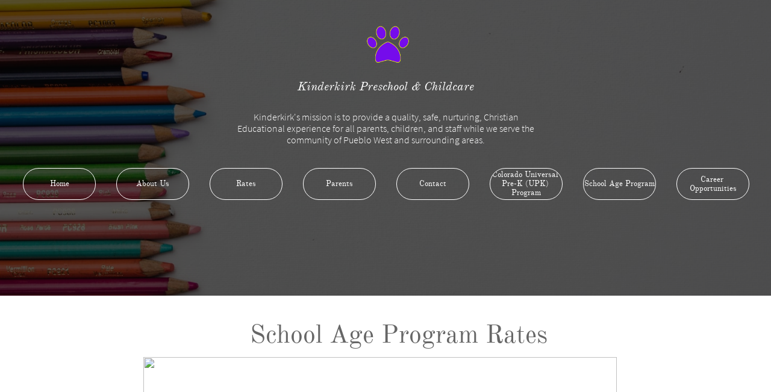

--- FILE ---
content_type: text/html
request_url: https://www.kinderkirk.com/rates-school-age-program
body_size: 8172
content:
<!DOCTYPE html PUBLIC "-//W3C//DTD XHTML 1.0 Transitional//EN" "http://www.w3.org/TR/xhtml1/DTD/xhtml1-transitional.dtd">
<html xmlns="http://www.w3.org/1999/xhtml">
<head>
<title>Rates (School Age Program)</title>
<meta http-equiv="Content-Type" content="text/html; charset=utf-8"/>
<meta http-equiv="X-UA-Compatible" content="IE=edge">
<meta name="SKYPE_TOOLBAR" content="SKYPE_TOOLBAR_PARSER_COMPATIBLE"/>
<meta name="HandheldFriendly" content="True" />
<meta name="MobileOptimized" content="1024" />
<meta name="viewport" content="width=1024" /> 
<link rel="shortcut icon" href="https://storage.googleapis.com/wzukusers/user-31975873/images/fav-5e4596d8db1133i5WFif/favicon.ico?v=fav-5e4596d8db1133i5WFif" type="image/x-icon" />
<link rel="icon" type="image/png" href="https://storage.googleapis.com/wzukusers/user-31975873/images/fav-5e4596d8db1133i5WFif/favicon-16x16.png?v=fav-5e4596d8db1133i5WFif" sizes="16x16">
<link rel="icon" type="image/png" href="https://storage.googleapis.com/wzukusers/user-31975873/images/fav-5e4596d8db1133i5WFif/favicon-32x32.png?v=fav-5e4596d8db1133i5WFif" sizes="32x32">
<link rel="icon" type="image/png" href="https://storage.googleapis.com/wzukusers/user-31975873/images/fav-5e4596d8db1133i5WFif/favicon-96x96.png?v=fav-5e4596d8db1133i5WFif" sizes="96x96">
<link rel="icon" type="image/png" href="https://storage.googleapis.com/wzukusers/user-31975873/images/fav-5e4596d8db1133i5WFif/favicon-160x160.png?v=fav-5e4596d8db1133i5WFif" sizes="160x160">
<link rel="icon" type="image/png" href="https://storage.googleapis.com/wzukusers/user-31975873/images/fav-5e4596d8db1133i5WFif/favicon-196x196.png?v=fav-5e4596d8db1133i5WFif" sizes="196x196">
<link rel="apple-touch-icon" href="https://storage.googleapis.com/wzukusers/user-31975873/images/fav-5e4596d8db1133i5WFif/apple-touch-icon.png?v=fav-5e4596d8db1133i5WFif" />
<link rel="apple-touch-icon" sizes="57x57" href="https://storage.googleapis.com/wzukusers/user-31975873/images/fav-5e4596d8db1133i5WFif/apple-touch-icon-57x57.png?v=fav-5e4596d8db1133i5WFif">
<link rel="apple-touch-icon" sizes="60x60" href="https://storage.googleapis.com/wzukusers/user-31975873/images/fav-5e4596d8db1133i5WFif/apple-touch-icon-60x60.png?v=fav-5e4596d8db1133i5WFif">
<link rel="apple-touch-icon" sizes="72x72" href="https://storage.googleapis.com/wzukusers/user-31975873/images/fav-5e4596d8db1133i5WFif/apple-touch-icon-72x72.png?v=fav-5e4596d8db1133i5WFif">
<link rel="apple-touch-icon" sizes="114x114" href="https://storage.googleapis.com/wzukusers/user-31975873/images/fav-5e4596d8db1133i5WFif/apple-touch-icon-114x114.png?v=fav-5e4596d8db1133i5WFif">
<link rel="apple-touch-icon" sizes="120x120" href="https://storage.googleapis.com/wzukusers/user-31975873/images/fav-5e4596d8db1133i5WFif/apple-touch-icon-120x120.png?v=fav-5e4596d8db1133i5WFif">
<link rel="apple-touch-icon" sizes="152x152" href="https://storage.googleapis.com/wzukusers/user-31975873/images/fav-5e4596d8db1133i5WFif/apple-touch-icon-152x152.png?v=fav-5e4596d8db1133i5WFif">
<meta name="msapplication-square70x70logo" content="https://storage.googleapis.com/wzukusers/user-31975873/images/fav-5e4596d8db1133i5WFif/mstile-70x70.png?v=fav-5e4596d8db1133i5WFif" />
<meta name="msapplication-square144x144logo" content="https://storage.googleapis.com/wzukusers/user-31975873/images/fav-5e4596d8db1133i5WFif/mstile-144x144.png?v=fav-5e4596d8db1133i5WFif" />
<meta name="msapplication-square150x150logo" content="https://storage.googleapis.com/wzukusers/user-31975873/images/fav-5e4596d8db1133i5WFif/mstile-150x150.png?v=fav-5e4596d8db1133i5WFif" />
<meta name="msapplication-wide310x150logo" content="https://storage.googleapis.com/wzukusers/user-31975873/images/fav-5e4596d8db1133i5WFif/mstile-310x150.png?v=fav-5e4596d8db1133i5WFif" />
<meta name="msapplication-square310x310logo" content="https://storage.googleapis.com/wzukusers/user-31975873/images/fav-5e4596d8db1133i5WFif/mstile-310x310.png?v=fav-5e4596d8db1133i5WFif" />


<meta name="twitter:card" content="summary"/>
<meta property="og:image" content="https://storage.googleapis.com/wzsitethumbnails/site-47598116/800x500.jpg"/>
<meta property="og:image:width" content="800"/>
<meta property="og:image:height" content="500"/>

<script async="" src="https://www.googletagmanager.com/gtag/js?id=UA-111087462-1"></script>
<script type="text/javascript">
window.dataLayer=window.dataLayer||[];function gtag(){window.dataLayer.push(arguments);}
gtag('js',new Date());gtag('config', 'UA-111087462-1')
</script>

<script type="text/javascript">
var _fc;window.getInsights=function(a,b){_fc||(_fc=a,a=null),window.AMInsights?(_fc&&(_fc(window.AMInsights),_fc=null),a&&a(window.AMInsights)):(b=b||25,setTimeout(function(){window.getInsights(a,2*b)},b))};
</script>
<script type="text/javascript" src="https://assets.mywebsitebuilder.com/assets/t.js?brand=homestead&v=g-202507311507277730" async></script>
<script type="text/javascript">
window.getInsights(function(insights){insights.init('8a2ac216-5953-4234-8321-f763c1c93743');});
</script>

<link rel='stylesheet' type='text/css' href='https://components.mywebsitebuilder.com/g-202507311507277730/viewer-homestead/viewer.css'/>

<script type='text/javascript'>
var PageData = {"baseAddress":"www.kinderkirk.com","ServicesBasePath":"https://te-viewer.mywebsitebuilder.com","isTablet":false,"siteSettings":{"analyticsTrackingId":"\"UA-111087462-1\"","behanceSocialLinkId":"{\"type\":\"behance\",\"title\":\"Behance\",\"url\":\"https://www.behance.com\"}","dribbbleSocialLinkId":"{\"type\":\"dribbble\",\"title\":\"Dribbble\",\"url\":\"https://www.dribbble.com\"}","enableColumnsGrid":"false","etsySocialLinkId":"{\"type\":\"etsy\",\"title\":\"Etsy\",\"url\":\"https://www.etsy.com\"}","facebookSocialLinkId":"{\"type\":\"facebook\",\"title\":\"Facebook\",\"url\":\"https://www.facebook.com/kinderkirkecopw\"}","flickrSocialLinkId":"{\"type\":\"flickr\",\"title\":\"Flickr\",\"url\":\"https://www.flickr.com\"}","instagramSocialLinkId":"{\"type\":\"instagram\",\"title\":\"Instagram\",\"url\":\"https://www.instagram.com/kinderkirkpreschool/\"}","isFirstMobileUse":"true","isFirstPreview":"true","mobileIsDeactivated":"false","pinterestSocialLinkId":"{\"type\":\"pinterest\",\"title\":\"Pinterest\",\"url\":\"https://www.pinterest.com\"}","redditSocialLinkId":"{\"type\":\"reddit\",\"title\":\"Reddit\",\"url\":\"https://www.reddit.com\"}","renrenSocialLinkId":"{\"type\":\"renren\",\"title\":\"Renren\",\"url\":\"https://www.renren.com\"}","showAlwaysColumnsGrid":"false","soundCloudSocialLinkId":"{\"type\":\"soundCloud\",\"title\":\"SoundCloud\",\"url\":\"https://www.soundcloud.com\"}","tripAdvisorSocialLinkId":"{\"type\":\"tripAdvisor\",\"title\":\"Trip Advisor\",\"url\":\"https://www.tripadvisor.com\"}","tumblrSocialLinkId":"{\"type\":\"tumblr\",\"title\":\"Tumblr\",\"url\":\"https://www.tumblr.com\"}","twitterSocialLinkId":"{\"type\":\"twitter\",\"title\":\"Twitter\",\"url\":\"https://twitter.com/hswebsites\"}","vimeoSocialLinkId":"{\"type\":\"vimeo\",\"title\":\"Vimeo\",\"url\":\"https://www.vimeo.com\"}","vkSocialLinkId":"{\"type\":\"vk\",\"title\":\"VK\",\"url\":\"https://www.vk.com\"}","weiboSocialLinkId":"{\"type\":\"weibo\",\"title\":\"Weibo\",\"url\":\"https://www.weibo.com\"}","youtubeSocialLinkId":"{\"type\":\"youtube\",\"title\":\"Youtube\",\"url\":\"https://www.youtube.com\"}"},"defaultAjaxPageID":"id1615835131465","PageNotFound":false};
var Global = {"FacebookAppID":"744137685644053","IsMobileView":false,"IsTabletView":false,"IsMobileClient":false,"CloudflareOptions":6,"SiteID":47598116};
var SiteInformation = {"groupId":47598116,"isPublished":false,"limitations":{"video":{"limitation":{"isLimited":true},"dialog":{"isDiscount":false}},"pages":{"limitation":{"isLimited":true},"dialog":{"isDiscount":false}},"ecommerce":{"limitation":{"isLimited":true},"dialog":{"isDiscount":false}},"publish":{"limitation":{"isLimited":true},"dialog":{"isDiscount":false}},"stats":{"limitation":{"isLimited":false},"dialog":{"isDiscount":false}},"storage":{"limitation":{"isLimited":true},"dialog":{"isDiscount":false}},"file":{"limitation":{"isLimited":true},"dialog":{"isDiscount":false}},"premium":{"limitation":{"isLimited":false},"dialog":{"isDiscount":false}},"mobile":{"limitation":{"isLimited":false},"dialog":{"isDiscount":false}},"newSites":{"limitation":{"isLimited":true},"dialog":{"isDiscount":false}},"favicon":{"limitation":{"isLimited":true},"dialog":{"isDiscount":false}},"embedded":{"limitation":{"isLimited":true},"dialog":{"isDiscount":false}},"bannerFeature":{"limitation":{"isLimited":false},"dialog":{"isDiscount":false}},"history":{"limitation":{"isLimited":true},"dialog":{"isDiscount":false}},"posts":{"limitation":{"isLimited":true},"dialog":{"isDiscount":false}},"hdvideo":{"limitation":{"isLimited":true},"dialog":{"isDiscount":false}},"totalPages":{"limitation":{"isLimited":true},"dialog":{"isDiscount":false}},"advancedStats":{"limitation":{"isLimited":false},"dialog":{"isDiscount":false}},"form":{"limitation":{"isLimited":true},"dialog":{"isDiscount":false}}},"isPremium":true,"isSaved":false,"siteType":0,"isTemplate":false,"baseVersion":"87123310","isFirstSiteVersion":false,"hasSites":false,"storeInformation":{},"appMarketInformation":{}};
var Settings = {"UserStorageUrlsMap":{"2":"https://wzukusers.blob.core.windows.net/user-{0}/","6":"https://storage.googleapis.com/wzukusers/user-{0}/","61":"https://storage.googleapis.com/wzukusers/user-{0}/","100":"https://storage.googleapis.com/te-hosted-sites/user-{0}/","105":"https://storage.googleapis.com/te-sitey-sites/user-{0}/","103":"https://storage.googleapis.com/te-websitebuilder-sites/user-{0}/","102":"https://storage.googleapis.com/te-sitelio-sites/user-{0}/","106":"https://storage.googleapis.com/te-sitebuilder-sites/user-{0}/"},"WebzaiStorageUrlsMap":{"2":"https://wzuk.blob.core.windows.net/assets/","6":"https://storage.googleapis.com/wzuk/assets/","61":"https://storage.googleapis.com/wzuk/assets/"},"InsightsTrackerUrl":"https://assets.mywebsitebuilder.com/assets","GoogleMapsApiKey":"AIzaSyDQtuw04WyGWiY3JULv0HDpHdTK16H4_nI","RecaptchaSiteKey":"6LeCLkUUAAAAABEGEwlYoLyKNxIztJfM2okdeb2V","StaticContentUrl":"https://webzaidev.blob.core.windows.net/","ServiceAddress":"https://te-viewer.mywebsitebuilder.com","ApplicationRoot":"https://components.mywebsitebuilder.com/g-202507311507277730","Brand":103,"ApplicationDomain":"homestead.com","YoutubeApiKey":"AIzaSyArOiK2GZNoSkBzk6yqkfMFJDk7KAxLp8o","AppsIframeRoot":"https://components.mywebsitebuilder.com","AppVersion":"g-202507311507277730","DevelopmentMode":"","ServiceEndpoints":{"Store":{"EmbedApi":"https://embed.mywebsitebuilder.com/dist/src/","PublicApi":"https://api.mywebsitebuilder.com/v1/"},"Storage":null},"ImageProxy":"https://images.builderservices.io/s/?","DataProxy":"https://data.mywebsitebuilder.com","IsApiPartner":true,"FacebookAppId":"744137685644053","BrandName":"homestead","RaygunSettings":null,"FreeBannerUrl":""};

</script>
<script src='https://components.mywebsitebuilder.com/g-202507311507277730/viewer/viewer.js' type='text/javascript'></script>

<script src='https://storage.googleapis.com/wzukusers/user-31975873/sites/47598116/5a7b934a9b36cgyI2h2f/43ab7617b7614b378b3b378877a531f4.js?1767908177' type='text/javascript'></script>
<script src='https://storage.googleapis.com/wzukusers/user-31975873/sites/47598116/5a7b934a9b36cgyI2h2f/50fda8c3022f433ba83fb208306bc685.js?1767908177' type='text/javascript'></script>
<script src='https://storage.googleapis.com/wzukusers/user-31975873/sites/47598116/5a7b934a9b36cgyI2h2f/f80350503f7544eda1056cbf364b83fa.js?1767908177' type='text/javascript'></script>
<script type='text/javascript'>
var SiteFilesMap = {"page-1403784258535":"https://storage.googleapis.com/wzukusers/user-31975873/sites/47598116/5a7b934a9b36cgyI2h2f/c79b652e061244d1a4ea9774157cd311.js","page-1410184958057":"https://storage.googleapis.com/wzukusers/user-31975873/sites/47598116/5a7b934a9b36cgyI2h2f/95de27ce0d6a4a8a966d57f79902fe64.js","page-1409002365220":"https://storage.googleapis.com/wzukusers/user-31975873/sites/47598116/5a7b934a9b36cgyI2h2f/5f4f500af98b495ab82cd8ddebbeddd2.js","page-id1518047747730":"https://storage.googleapis.com/wzukusers/user-31975873/sites/47598116/5a7b934a9b36cgyI2h2f/f0af5ab6dbfb4eb5807494760f007a4c.js","page-id1518047754754":"https://storage.googleapis.com/wzukusers/user-31975873/sites/47598116/5a7b934a9b36cgyI2h2f/b1cca7abef754ef6b8de7118f910339c.js","page-id1518047767067":"https://storage.googleapis.com/wzukusers/user-31975873/sites/47598116/5a7b934a9b36cgyI2h2f/55417feb7f9247f48a8f4c59c3065ed4.js","page-id1518047767578":"https://storage.googleapis.com/wzukusers/user-31975873/sites/47598116/5a7b934a9b36cgyI2h2f/2ca4cd1f8e9f47409afca101f5ca13c4.js","page-id1519332896606":"https://storage.googleapis.com/wzukusers/user-31975873/sites/47598116/5a7b934a9b36cgyI2h2f/444bbee75734441b902819ab942fba22.js","page-id1519675682405":"https://storage.googleapis.com/wzukusers/user-31975873/sites/47598116/5a7b934a9b36cgyI2h2f/d9c261424e854cc5b926b471d4ceac97.js","page-id1564152958584":"https://storage.googleapis.com/wzukusers/user-31975873/sites/47598116/5a7b934a9b36cgyI2h2f/7951f1567e9244fb8fe2d88e43d5bef1.js","page-id1571934044998":"https://storage.googleapis.com/wzukusers/user-31975873/sites/47598116/5a7b934a9b36cgyI2h2f/4a8fba70b16b47b38f5a0c509e8b4154.js","page-id1592591684771":"https://storage.googleapis.com/wzukusers/user-31975873/sites/47598116/5a7b934a9b36cgyI2h2f/d873489f0b7842d98b89df925c8ea413.js","page-id1615834678242":"https://storage.googleapis.com/wzukusers/user-31975873/sites/47598116/5a7b934a9b36cgyI2h2f/4ffdb220a3b6406ba6a50c68fe75be12.js","page-id1615835131465":"https://storage.googleapis.com/wzukusers/user-31975873/sites/47598116/5a7b934a9b36cgyI2h2f/50fda8c3022f433ba83fb208306bc685.js","page-id1615837939057":"https://storage.googleapis.com/wzukusers/user-31975873/sites/47598116/5a7b934a9b36cgyI2h2f/531ebc26bac2455b85475927e6d01cfd.js","page-id1616183721810":"https://storage.googleapis.com/wzukusers/user-31975873/sites/47598116/5a7b934a9b36cgyI2h2f/8b295f01e3b446aa8488436f860cd1aa.js","page-id1652212214987":"https://storage.googleapis.com/wzukusers/user-31975873/sites/47598116/5a7b934a9b36cgyI2h2f/395ecaadcf6b4d25b4460870fae35fbb.js","page-id1736364764356":"https://storage.googleapis.com/wzukusers/user-31975873/sites/47598116/5a7b934a9b36cgyI2h2f/7d782c614ea043fdbe082e6a28a85130.js","master-1343569893636":"https://storage.googleapis.com/wzukusers/user-31975873/sites/47598116/5a7b934a9b36cgyI2h2f/f80350503f7544eda1056cbf364b83fa.js","site-structure":"https://storage.googleapis.com/wzukusers/user-31975873/sites/47598116/5a7b934a9b36cgyI2h2f/43ab7617b7614b378b3b378877a531f4.js"};
</script>


<style type="text/css"> #mobile-loading-screen, #desktop-loading-screen{position:absolute;left:0;top:0;right:0;bottom:0;z-index:100000000;background:white url('[data-uri]') center center no-repeat;} body.state-loading-mobile-viewer, body.state-loading-mobile-viewer .page-element, body.state-loading-mobile-viewer #body-element, body.state-loading-desktop-viewer, body.state-loading-desktop-viewer .page-element, body.state-loading-desktop-viewer #body-element{height:100%;width:100%;overflow-y:hidden !important;} </style>
<script type="text/javascript">
var DynamicPageContent = null;
var DBSiteMetaData = { "pagesStructureInformation":{"pagesData":{"1403784258535":{"metaTags":"","headerCode":"","footerCode":"","tags":[],"id":"1403784258535","pageID":null,"pid":null,"title":"Home","name":null,"pageTitle":"Kinderkirk Home","description":"Preschool - Childcare | Pueblo West Colorado","keyWords":"Kinderkirk Preschool Childcare After school Pueblo West Colorado","index":1,"isHomePage":true,"shareStyle":true,"useNameASTitle":false,"supportsMobileStates":true,"urlAlias":"","useNameASUrl":false,"useDefaultTitle":false,"masterPageListName":"","masterPageType":"","isSearchEngineDisabled":false,"menu":{"isDesktopDisabled":false,"isMobileDisabled":false}},"1410184958057":{"metaTags":"","headerCode":"","footerCode":"","tags":[],"id":"1410184958057","pageID":null,"pid":null,"title":"About Us","name":null,"pageTitle":"Kinderkirk About Us","description":"Preschool - Childcare | Pueblo West Colorado","keyWords":"Kinderkirk Preschool Childcare After school Pueblo West Colorado","index":2,"isHomePage":false,"shareStyle":true,"useNameASTitle":true,"supportsMobileStates":true,"urlAlias":"about-us","useNameASUrl":true,"useDefaultTitle":false,"masterPageListName":"","masterPageType":"","isSearchEngineDisabled":false},"1409002365220":{"metaTags":"","headerCode":"","footerCode":"","tags":[],"id":"1409002365220","pageID":null,"pid":null,"title":"Contact","name":null,"pageTitle":"Contact Us","description":"Preschool - Childcare | Pueblo West Colorado","keyWords":"Kinderkirk Preschool Childcare After school Pueblo West Colorado","index":11,"isHomePage":false,"shareStyle":true,"useNameASTitle":true,"supportsMobileStates":true,"urlAlias":"contact","useNameASUrl":true,"useDefaultTitle":false,"masterPageListName":"","masterPageType":"","isSearchEngineDisabled":false},"id1518047747730":{"metaTags":"","headerCode":"","footerCode":"","tags":[],"id":"id1518047747730","pageID":null,"pid":null,"title":"Staff","name":null,"pageTitle":"Kinderkirk Staff","description":"Preschool - Childcare | Pueblo West Colorado","keyWords":"Kinderkirk Preschool Childcare After school Pueblo West Colorado","index":3,"isHomePage":false,"shareStyle":true,"useNameASTitle":false,"supportsMobileStates":true,"urlAlias":"staff","useNameASUrl":true,"useDefaultTitle":false,"masterPageListName":"","masterPageType":"","isSearchEngineDisabled":false},"id1518047754754":{"metaTags":"","headerCode":"","footerCode":"","tags":[],"id":"id1518047754754","pageID":null,"pid":null,"title":"Rates","name":null,"pageTitle":"Kinderkirk Rates","description":"Preschool - Childcare | Pueblo West Colorado","keyWords":"Kinderkirk Preschool Childcare After school Pueblo West Colorado","index":6,"isHomePage":false,"shareStyle":true,"useNameASTitle":false,"supportsMobileStates":true,"urlAlias":"rates","useNameASUrl":false,"useDefaultTitle":false,"masterPageListName":"","masterPageType":"","isSearchEngineDisabled":false},"id1518047767067":{"metaTags":"","headerCode":"","footerCode":"","tags":[],"id":"id1518047767067","pageID":null,"pid":null,"title":"Handbook","name":null,"pageTitle":"","description":"","keyWords":"","index":8,"isHomePage":false,"shareStyle":true,"useNameASTitle":false,"supportsMobileStates":true,"urlAlias":"handbook","useNameASUrl":true,"useDefaultTitle":false,"masterPageListName":"","masterPageType":"","isSearchEngineDisabled":false},"id1518047767578":{"metaTags":"","headerCode":"","footerCode":"","tags":[],"id":"id1518047767578","pageID":null,"pid":null,"title":"Menu","name":null,"pageTitle":"Kinderkirk Lunch Menu","description":"Preschool - Childcare | Pueblo West Colorado","keyWords":"Kinderkirk Preschool Childcare After school Pueblo West Colorado","index":9,"isHomePage":false,"shareStyle":true,"useNameASTitle":false,"supportsMobileStates":true,"urlAlias":"menu","useNameASUrl":true,"useDefaultTitle":false,"masterPageListName":"","masterPageType":"","isSearchEngineDisabled":false},"id1519332896606":{"metaTags":"","headerCode":"","footerCode":"","tags":[],"id":"id1519332896606","pageID":null,"pid":null,"title":"Parents","name":null,"pageTitle":"Kinderkirk Parents","description":"Preschool - Childcare | Pueblo West Colorado","keyWords":"Kinderkirk Preschool Childcare After school Pueblo West Colorado","index":7,"isHomePage":false,"shareStyle":true,"useNameASTitle":false,"supportsMobileStates":true,"urlAlias":"parents","useNameASUrl":true,"useDefaultTitle":false,"masterPageListName":"","masterPageType":"","isSearchEngineDisabled":false},"id1519675682405":{"metaTags":"","headerCode":"","footerCode":"","tags":[],"id":"id1519675682405","pageID":null,"pid":null,"title":"Career Opportunities","name":null,"pageTitle":"","description":"Preschool - Childcare | Pueblo West Colorado","keyWords":"Kinderkirk Preschool Childcare After school Pueblo West Colorado","index":18,"isHomePage":false,"shareStyle":true,"useNameASTitle":false,"supportsMobileStates":true,"urlAlias":"career-opportunities","useNameASUrl":true,"useDefaultTitle":false,"masterPageListName":"","masterPageType":"","isSearchEngineDisabled":false},"id1564152958584":{"metaTags":"","headerCode":"","footerCode":"","tags":[],"id":"id1564152958584","pageID":null,"pid":null,"title":"School Age Program","name":null,"pageTitle":"","description":"Preschool - Childcare | Pueblo West Colorado","keyWords":"Kinderkirk Preschool Childcare After school Pueblo West Colorado","index":13,"isHomePage":false,"shareStyle":true,"useNameASTitle":false,"supportsMobileStates":true,"urlAlias":"school-age-program","useNameASUrl":true,"useDefaultTitle":false,"masterPageListName":"","masterPageType":"","isSearchEngineDisabled":false},"id1571934044998":{"metaTags":"","headerCode":"","footerCode":"","tags":[],"id":"id1571934044998","pageID":null,"pid":null,"title":"FAQ","name":null,"pageTitle":"Kinderkirk FAQ","description":"Preschool - Childcare | Pueblo West Colorado","keyWords":"Kinderkirk Preschool Childcare After school Pueblo West Colorado","index":5,"isHomePage":false,"shareStyle":true,"useNameASTitle":false,"supportsMobileStates":true,"urlAlias":"faq","useNameASUrl":true,"useDefaultTitle":false,"masterPageListName":"","masterPageType":"","isSearchEngineDisabled":false},"id1592591684771":{"metaTags":"","headerCode":"","footerCode":"","tags":[],"id":"id1592591684771","pageID":null,"pid":null,"title":"Resources","name":null,"pageTitle":"","description":"","keyWords":"","index":10,"isHomePage":false,"shareStyle":false,"useNameASTitle":false,"supportsMobileStates":true,"urlAlias":"resources","useNameASUrl":true,"useDefaultTitle":false,"masterPageListName":"","masterPageType":"","isSearchEngineDisabled":false},"id1615834678242":{"metaTags":"","headerCode":"","footerCode":"","tags":[],"id":"id1615834678242","pageID":null,"pid":null,"title":"Handbooks","name":null,"pageTitle":"","description":"","keyWords":"","index":16,"isHomePage":false,"shareStyle":false,"useNameASTitle":false,"supportsMobileStates":true,"urlAlias":"handbooks","useNameASUrl":true,"useDefaultTitle":false,"masterPageListName":"","masterPageType":"","isSearchEngineDisabled":false},"id1615835131465":{"metaTags":"","headerCode":"","footerCode":"","tags":[],"id":"id1615835131465","pageID":null,"pid":null,"title":"Rates (School Age Program)","name":null,"pageTitle":"","description":"","keyWords":"","index":15,"isHomePage":false,"shareStyle":false,"useNameASTitle":false,"supportsMobileStates":true,"urlAlias":"rates-school-age-program","useNameASUrl":true,"useDefaultTitle":false,"masterPageListName":"","masterPageType":"","isSearchEngineDisabled":false},"id1615837939057":{"metaTags":"","headerCode":"","footerCode":"","tags":[],"id":"id1615837939057","pageID":null,"pid":null,"title":"Virtual Tour","name":null,"pageTitle":"","description":"","keyWords":"","index":14,"isHomePage":false,"shareStyle":false,"useNameASTitle":false,"supportsMobileStates":true,"urlAlias":"virtual-tour","useNameASUrl":true,"useDefaultTitle":false,"masterPageListName":"","masterPageType":"","isSearchEngineDisabled":false},"id1616183721810":{"metaTags":"","headerCode":"","footerCode":"","tags":[],"id":"id1616183721810","pageID":null,"pid":null,"title":"Testimonials","name":null,"pageTitle":"","description":"","keyWords":"","index":4,"isHomePage":false,"shareStyle":false,"useNameASTitle":false,"supportsMobileStates":true,"urlAlias":"testimonials","useNameASUrl":true,"useDefaultTitle":false,"masterPageListName":"","masterPageType":"","isSearchEngineDisabled":false},"id1652212214987":{"metaTags":"","headerCode":"","footerCode":"","tags":[],"id":"id1652212214987","pageID":null,"pid":null,"title":"Summer Day Camp","name":null,"pageTitle":"","description":"","keyWords":"","index":17,"isHomePage":false,"shareStyle":false,"useNameASTitle":false,"supportsMobileStates":true,"urlAlias":"summer-day-camp","useNameASUrl":true,"useDefaultTitle":false,"masterPageListName":"","masterPageType":"","isSearchEngineDisabled":false,"menu":{"isDesktopDisabled":true,"isMobileDisabled":true}},"id1736364764356":{"metaTags":"","headerCode":"","footerCode":"","tags":[],"id":"id1736364764356","pageID":null,"pid":null,"title":"Colorado Universal Pre-K (UPK) Program","name":null,"pageTitle":"","description":"","keyWords":"","index":12,"isHomePage":false,"shareStyle":false,"useNameASTitle":false,"supportsMobileStates":true,"urlAlias":"colorado-universal-pre-k-upk-program","useNameASUrl":true,"useDefaultTitle":false,"masterPageListName":"","masterPageType":"","isSearchEngineDisabled":false}},"pagesHierarchies": {"1410184958057":["id1518047747730","id1571934044998","id1616183721810"],"id1519332896606":["id1518047767067","id1518047767578","id1592591684771"],"id1564152958584":["id1615834678242","id1615835131465","id1615837939057","id1652212214987"]}},"siteStructureInformation":{"masterPages": {"1343569893636":{"pagesIDs":["1403784258535","1410184958057","1409002365220","id1518047747730","id1518047754754","id1518047767067","id1518047767578","id1519332896606","id1519675682405","id1564152958584","id1571934044998","id1592591684771","id1615834678242","id1615835131465","id1615837939057","id1616183721810","id1652212214987","id1736364764356"]}},"listsInformation": {}} };
var TemporaryImages = {};
Viewer.initialize();
</script>
</head>
<body class="state-loading-desktop-viewer">
<div id="desktop-loading-screen"></div>


<div id="body-element"></div>

</body>
</html>

